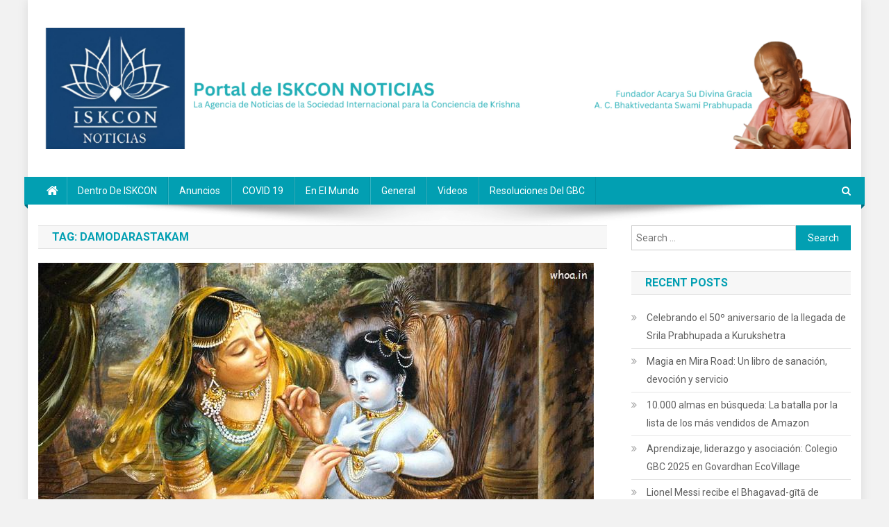

--- FILE ---
content_type: text/html; charset=UTF-8
request_url: https://iskconnoticias.org/tag/damodarastakam/
body_size: 15548
content:
<!doctype html>
<html lang="en-US">
<head>
<meta charset="UTF-8">
<meta name="viewport" content="width=device-width, initial-scale=1">
<link rel="profile" href="http://gmpg.org/xfn/11">

<title>damodarastakam</title>
<meta name='robots' content='max-image-preview:large' />
<link rel='dns-prefetch' href='//fonts.googleapis.com' />
<link rel="alternate" type="application/rss+xml" title=" &raquo; Feed" href="https://iskconnoticias.org/feed/" />
<link rel="alternate" type="application/rss+xml" title=" &raquo; Comments Feed" href="https://iskconnoticias.org/comments/feed/" />
<link rel="alternate" type="application/rss+xml" title=" &raquo; damodarastakam Tag Feed" href="https://iskconnoticias.org/tag/damodarastakam/feed/" />
<script type="text/javascript">
/* <![CDATA[ */
window._wpemojiSettings = {"baseUrl":"https:\/\/s.w.org\/images\/core\/emoji\/15.0.3\/72x72\/","ext":".png","svgUrl":"https:\/\/s.w.org\/images\/core\/emoji\/15.0.3\/svg\/","svgExt":".svg","source":{"concatemoji":"https:\/\/iskconnoticias.org\/wp-includes\/js\/wp-emoji-release.min.js?ver=6.5.7"}};
/*! This file is auto-generated */
!function(i,n){var o,s,e;function c(e){try{var t={supportTests:e,timestamp:(new Date).valueOf()};sessionStorage.setItem(o,JSON.stringify(t))}catch(e){}}function p(e,t,n){e.clearRect(0,0,e.canvas.width,e.canvas.height),e.fillText(t,0,0);var t=new Uint32Array(e.getImageData(0,0,e.canvas.width,e.canvas.height).data),r=(e.clearRect(0,0,e.canvas.width,e.canvas.height),e.fillText(n,0,0),new Uint32Array(e.getImageData(0,0,e.canvas.width,e.canvas.height).data));return t.every(function(e,t){return e===r[t]})}function u(e,t,n){switch(t){case"flag":return n(e,"\ud83c\udff3\ufe0f\u200d\u26a7\ufe0f","\ud83c\udff3\ufe0f\u200b\u26a7\ufe0f")?!1:!n(e,"\ud83c\uddfa\ud83c\uddf3","\ud83c\uddfa\u200b\ud83c\uddf3")&&!n(e,"\ud83c\udff4\udb40\udc67\udb40\udc62\udb40\udc65\udb40\udc6e\udb40\udc67\udb40\udc7f","\ud83c\udff4\u200b\udb40\udc67\u200b\udb40\udc62\u200b\udb40\udc65\u200b\udb40\udc6e\u200b\udb40\udc67\u200b\udb40\udc7f");case"emoji":return!n(e,"\ud83d\udc26\u200d\u2b1b","\ud83d\udc26\u200b\u2b1b")}return!1}function f(e,t,n){var r="undefined"!=typeof WorkerGlobalScope&&self instanceof WorkerGlobalScope?new OffscreenCanvas(300,150):i.createElement("canvas"),a=r.getContext("2d",{willReadFrequently:!0}),o=(a.textBaseline="top",a.font="600 32px Arial",{});return e.forEach(function(e){o[e]=t(a,e,n)}),o}function t(e){var t=i.createElement("script");t.src=e,t.defer=!0,i.head.appendChild(t)}"undefined"!=typeof Promise&&(o="wpEmojiSettingsSupports",s=["flag","emoji"],n.supports={everything:!0,everythingExceptFlag:!0},e=new Promise(function(e){i.addEventListener("DOMContentLoaded",e,{once:!0})}),new Promise(function(t){var n=function(){try{var e=JSON.parse(sessionStorage.getItem(o));if("object"==typeof e&&"number"==typeof e.timestamp&&(new Date).valueOf()<e.timestamp+604800&&"object"==typeof e.supportTests)return e.supportTests}catch(e){}return null}();if(!n){if("undefined"!=typeof Worker&&"undefined"!=typeof OffscreenCanvas&&"undefined"!=typeof URL&&URL.createObjectURL&&"undefined"!=typeof Blob)try{var e="postMessage("+f.toString()+"("+[JSON.stringify(s),u.toString(),p.toString()].join(",")+"));",r=new Blob([e],{type:"text/javascript"}),a=new Worker(URL.createObjectURL(r),{name:"wpTestEmojiSupports"});return void(a.onmessage=function(e){c(n=e.data),a.terminate(),t(n)})}catch(e){}c(n=f(s,u,p))}t(n)}).then(function(e){for(var t in e)n.supports[t]=e[t],n.supports.everything=n.supports.everything&&n.supports[t],"flag"!==t&&(n.supports.everythingExceptFlag=n.supports.everythingExceptFlag&&n.supports[t]);n.supports.everythingExceptFlag=n.supports.everythingExceptFlag&&!n.supports.flag,n.DOMReady=!1,n.readyCallback=function(){n.DOMReady=!0}}).then(function(){return e}).then(function(){var e;n.supports.everything||(n.readyCallback(),(e=n.source||{}).concatemoji?t(e.concatemoji):e.wpemoji&&e.twemoji&&(t(e.twemoji),t(e.wpemoji)))}))}((window,document),window._wpemojiSettings);
/* ]]> */
</script>
<link rel='stylesheet' id='sbi_styles-css' href='https://iskconnoticias.org/wp-content/plugins/instagram-feed/css/sbi-styles.min.css?ver=6.4.3' type='text/css' media='all' />
<style id='wp-emoji-styles-inline-css' type='text/css'>

	img.wp-smiley, img.emoji {
		display: inline !important;
		border: none !important;
		box-shadow: none !important;
		height: 1em !important;
		width: 1em !important;
		margin: 0 0.07em !important;
		vertical-align: -0.1em !important;
		background: none !important;
		padding: 0 !important;
	}
</style>
<link rel='stylesheet' id='wp-block-library-css' href='https://iskconnoticias.org/wp-includes/css/dist/block-library/style.min.css?ver=6.5.7' type='text/css' media='all' />
<style id='classic-theme-styles-inline-css' type='text/css'>
/*! This file is auto-generated */
.wp-block-button__link{color:#fff;background-color:#32373c;border-radius:9999px;box-shadow:none;text-decoration:none;padding:calc(.667em + 2px) calc(1.333em + 2px);font-size:1.125em}.wp-block-file__button{background:#32373c;color:#fff;text-decoration:none}
</style>
<style id='global-styles-inline-css' type='text/css'>
body{--wp--preset--color--black: #000000;--wp--preset--color--cyan-bluish-gray: #abb8c3;--wp--preset--color--white: #ffffff;--wp--preset--color--pale-pink: #f78da7;--wp--preset--color--vivid-red: #cf2e2e;--wp--preset--color--luminous-vivid-orange: #ff6900;--wp--preset--color--luminous-vivid-amber: #fcb900;--wp--preset--color--light-green-cyan: #7bdcb5;--wp--preset--color--vivid-green-cyan: #00d084;--wp--preset--color--pale-cyan-blue: #8ed1fc;--wp--preset--color--vivid-cyan-blue: #0693e3;--wp--preset--color--vivid-purple: #9b51e0;--wp--preset--gradient--vivid-cyan-blue-to-vivid-purple: linear-gradient(135deg,rgba(6,147,227,1) 0%,rgb(155,81,224) 100%);--wp--preset--gradient--light-green-cyan-to-vivid-green-cyan: linear-gradient(135deg,rgb(122,220,180) 0%,rgb(0,208,130) 100%);--wp--preset--gradient--luminous-vivid-amber-to-luminous-vivid-orange: linear-gradient(135deg,rgba(252,185,0,1) 0%,rgba(255,105,0,1) 100%);--wp--preset--gradient--luminous-vivid-orange-to-vivid-red: linear-gradient(135deg,rgba(255,105,0,1) 0%,rgb(207,46,46) 100%);--wp--preset--gradient--very-light-gray-to-cyan-bluish-gray: linear-gradient(135deg,rgb(238,238,238) 0%,rgb(169,184,195) 100%);--wp--preset--gradient--cool-to-warm-spectrum: linear-gradient(135deg,rgb(74,234,220) 0%,rgb(151,120,209) 20%,rgb(207,42,186) 40%,rgb(238,44,130) 60%,rgb(251,105,98) 80%,rgb(254,248,76) 100%);--wp--preset--gradient--blush-light-purple: linear-gradient(135deg,rgb(255,206,236) 0%,rgb(152,150,240) 100%);--wp--preset--gradient--blush-bordeaux: linear-gradient(135deg,rgb(254,205,165) 0%,rgb(254,45,45) 50%,rgb(107,0,62) 100%);--wp--preset--gradient--luminous-dusk: linear-gradient(135deg,rgb(255,203,112) 0%,rgb(199,81,192) 50%,rgb(65,88,208) 100%);--wp--preset--gradient--pale-ocean: linear-gradient(135deg,rgb(255,245,203) 0%,rgb(182,227,212) 50%,rgb(51,167,181) 100%);--wp--preset--gradient--electric-grass: linear-gradient(135deg,rgb(202,248,128) 0%,rgb(113,206,126) 100%);--wp--preset--gradient--midnight: linear-gradient(135deg,rgb(2,3,129) 0%,rgb(40,116,252) 100%);--wp--preset--font-size--small: 13px;--wp--preset--font-size--medium: 20px;--wp--preset--font-size--large: 36px;--wp--preset--font-size--x-large: 42px;--wp--preset--spacing--20: 0.44rem;--wp--preset--spacing--30: 0.67rem;--wp--preset--spacing--40: 1rem;--wp--preset--spacing--50: 1.5rem;--wp--preset--spacing--60: 2.25rem;--wp--preset--spacing--70: 3.38rem;--wp--preset--spacing--80: 5.06rem;--wp--preset--shadow--natural: 6px 6px 9px rgba(0, 0, 0, 0.2);--wp--preset--shadow--deep: 12px 12px 50px rgba(0, 0, 0, 0.4);--wp--preset--shadow--sharp: 6px 6px 0px rgba(0, 0, 0, 0.2);--wp--preset--shadow--outlined: 6px 6px 0px -3px rgba(255, 255, 255, 1), 6px 6px rgba(0, 0, 0, 1);--wp--preset--shadow--crisp: 6px 6px 0px rgba(0, 0, 0, 1);}:where(.is-layout-flex){gap: 0.5em;}:where(.is-layout-grid){gap: 0.5em;}body .is-layout-flex{display: flex;}body .is-layout-flex{flex-wrap: wrap;align-items: center;}body .is-layout-flex > *{margin: 0;}body .is-layout-grid{display: grid;}body .is-layout-grid > *{margin: 0;}:where(.wp-block-columns.is-layout-flex){gap: 2em;}:where(.wp-block-columns.is-layout-grid){gap: 2em;}:where(.wp-block-post-template.is-layout-flex){gap: 1.25em;}:where(.wp-block-post-template.is-layout-grid){gap: 1.25em;}.has-black-color{color: var(--wp--preset--color--black) !important;}.has-cyan-bluish-gray-color{color: var(--wp--preset--color--cyan-bluish-gray) !important;}.has-white-color{color: var(--wp--preset--color--white) !important;}.has-pale-pink-color{color: var(--wp--preset--color--pale-pink) !important;}.has-vivid-red-color{color: var(--wp--preset--color--vivid-red) !important;}.has-luminous-vivid-orange-color{color: var(--wp--preset--color--luminous-vivid-orange) !important;}.has-luminous-vivid-amber-color{color: var(--wp--preset--color--luminous-vivid-amber) !important;}.has-light-green-cyan-color{color: var(--wp--preset--color--light-green-cyan) !important;}.has-vivid-green-cyan-color{color: var(--wp--preset--color--vivid-green-cyan) !important;}.has-pale-cyan-blue-color{color: var(--wp--preset--color--pale-cyan-blue) !important;}.has-vivid-cyan-blue-color{color: var(--wp--preset--color--vivid-cyan-blue) !important;}.has-vivid-purple-color{color: var(--wp--preset--color--vivid-purple) !important;}.has-black-background-color{background-color: var(--wp--preset--color--black) !important;}.has-cyan-bluish-gray-background-color{background-color: var(--wp--preset--color--cyan-bluish-gray) !important;}.has-white-background-color{background-color: var(--wp--preset--color--white) !important;}.has-pale-pink-background-color{background-color: var(--wp--preset--color--pale-pink) !important;}.has-vivid-red-background-color{background-color: var(--wp--preset--color--vivid-red) !important;}.has-luminous-vivid-orange-background-color{background-color: var(--wp--preset--color--luminous-vivid-orange) !important;}.has-luminous-vivid-amber-background-color{background-color: var(--wp--preset--color--luminous-vivid-amber) !important;}.has-light-green-cyan-background-color{background-color: var(--wp--preset--color--light-green-cyan) !important;}.has-vivid-green-cyan-background-color{background-color: var(--wp--preset--color--vivid-green-cyan) !important;}.has-pale-cyan-blue-background-color{background-color: var(--wp--preset--color--pale-cyan-blue) !important;}.has-vivid-cyan-blue-background-color{background-color: var(--wp--preset--color--vivid-cyan-blue) !important;}.has-vivid-purple-background-color{background-color: var(--wp--preset--color--vivid-purple) !important;}.has-black-border-color{border-color: var(--wp--preset--color--black) !important;}.has-cyan-bluish-gray-border-color{border-color: var(--wp--preset--color--cyan-bluish-gray) !important;}.has-white-border-color{border-color: var(--wp--preset--color--white) !important;}.has-pale-pink-border-color{border-color: var(--wp--preset--color--pale-pink) !important;}.has-vivid-red-border-color{border-color: var(--wp--preset--color--vivid-red) !important;}.has-luminous-vivid-orange-border-color{border-color: var(--wp--preset--color--luminous-vivid-orange) !important;}.has-luminous-vivid-amber-border-color{border-color: var(--wp--preset--color--luminous-vivid-amber) !important;}.has-light-green-cyan-border-color{border-color: var(--wp--preset--color--light-green-cyan) !important;}.has-vivid-green-cyan-border-color{border-color: var(--wp--preset--color--vivid-green-cyan) !important;}.has-pale-cyan-blue-border-color{border-color: var(--wp--preset--color--pale-cyan-blue) !important;}.has-vivid-cyan-blue-border-color{border-color: var(--wp--preset--color--vivid-cyan-blue) !important;}.has-vivid-purple-border-color{border-color: var(--wp--preset--color--vivid-purple) !important;}.has-vivid-cyan-blue-to-vivid-purple-gradient-background{background: var(--wp--preset--gradient--vivid-cyan-blue-to-vivid-purple) !important;}.has-light-green-cyan-to-vivid-green-cyan-gradient-background{background: var(--wp--preset--gradient--light-green-cyan-to-vivid-green-cyan) !important;}.has-luminous-vivid-amber-to-luminous-vivid-orange-gradient-background{background: var(--wp--preset--gradient--luminous-vivid-amber-to-luminous-vivid-orange) !important;}.has-luminous-vivid-orange-to-vivid-red-gradient-background{background: var(--wp--preset--gradient--luminous-vivid-orange-to-vivid-red) !important;}.has-very-light-gray-to-cyan-bluish-gray-gradient-background{background: var(--wp--preset--gradient--very-light-gray-to-cyan-bluish-gray) !important;}.has-cool-to-warm-spectrum-gradient-background{background: var(--wp--preset--gradient--cool-to-warm-spectrum) !important;}.has-blush-light-purple-gradient-background{background: var(--wp--preset--gradient--blush-light-purple) !important;}.has-blush-bordeaux-gradient-background{background: var(--wp--preset--gradient--blush-bordeaux) !important;}.has-luminous-dusk-gradient-background{background: var(--wp--preset--gradient--luminous-dusk) !important;}.has-pale-ocean-gradient-background{background: var(--wp--preset--gradient--pale-ocean) !important;}.has-electric-grass-gradient-background{background: var(--wp--preset--gradient--electric-grass) !important;}.has-midnight-gradient-background{background: var(--wp--preset--gradient--midnight) !important;}.has-small-font-size{font-size: var(--wp--preset--font-size--small) !important;}.has-medium-font-size{font-size: var(--wp--preset--font-size--medium) !important;}.has-large-font-size{font-size: var(--wp--preset--font-size--large) !important;}.has-x-large-font-size{font-size: var(--wp--preset--font-size--x-large) !important;}
.wp-block-navigation a:where(:not(.wp-element-button)){color: inherit;}
:where(.wp-block-post-template.is-layout-flex){gap: 1.25em;}:where(.wp-block-post-template.is-layout-grid){gap: 1.25em;}
:where(.wp-block-columns.is-layout-flex){gap: 2em;}:where(.wp-block-columns.is-layout-grid){gap: 2em;}
.wp-block-pullquote{font-size: 1.5em;line-height: 1.6;}
</style>
<link rel='stylesheet' id='SFSImainCss-css' href='https://iskconnoticias.org/wp-content/plugins/ultimate-social-media-icons/css/sfsi-style.css?ver=2.9.1' type='text/css' media='all' />
<link rel='stylesheet' id='news-portal-fonts-css' href='https://fonts.googleapis.com/css?family=Roboto+Condensed%3A300italic%2C400italic%2C700italic%2C400%2C300%2C700%7CRoboto%3A300%2C400%2C400i%2C500%2C700%7CTitillium+Web%3A400%2C600%2C700%2C300&#038;subset=latin%2Clatin-ext' type='text/css' media='all' />
<link rel='stylesheet' id='font-awesome-css' href='https://iskconnoticias.org/wp-content/themes/news-portal/assets/library/font-awesome/css/font-awesome.min.css?ver=4.7.0' type='text/css' media='all' />
<link rel='stylesheet' id='lightslider-style-css' href='https://iskconnoticias.org/wp-content/themes/news-portal/assets/library/lightslider/css/lightslider.min.css?ver=1.1.6' type='text/css' media='all' />
<link rel='stylesheet' id='news-portal-style-css' href='https://iskconnoticias.org/wp-content/themes/news-portal/style.css?ver=1.3.7' type='text/css' media='all' />
<link rel='stylesheet' id='news-portal-responsive-style-css' href='https://iskconnoticias.org/wp-content/themes/news-portal/assets/css/np-responsive.css?ver=1.3.7' type='text/css' media='all' />
<script type="text/javascript" src="https://iskconnoticias.org/wp-includes/js/jquery/jquery.min.js?ver=3.7.1" id="jquery-core-js"></script>
<script type="text/javascript" src="https://iskconnoticias.org/wp-includes/js/jquery/jquery-migrate.min.js?ver=3.4.1" id="jquery-migrate-js"></script>
<link rel="https://api.w.org/" href="https://iskconnoticias.org/wp-json/" /><link rel="alternate" type="application/json" href="https://iskconnoticias.org/wp-json/wp/v2/tags/327" /><link rel="EditURI" type="application/rsd+xml" title="RSD" href="https://iskconnoticias.org/xmlrpc.php?rsd" />
<meta name="follow.[base64]" content="hjXxQFwmRaNCrk8CnSgW"/><meta property="og:image:secure_url" content="https://iskconnoticias.org/wp-content/uploads/2014/10/Slide17.jpg" data-id="sfsi"><meta property="twitter:card" content="summary_large_image" data-id="sfsi"><meta property="twitter:image" content="https://iskconnoticias.org/wp-content/uploads/2014/10/Slide17.jpg" data-id="sfsi"><meta property="og:image:type" content="" data-id="sfsi" /><meta property="og:image:width" content="800" data-id="sfsi" /><meta property="og:image:height" content="600" data-id="sfsi" /><meta property="og:url" content="https://iskconnoticias.org/2014/10/video-y-musica-oraciones-sri-damodarastakam/" data-id="sfsi" /><meta property="og:description" content="

https://www.youtube.com/watch?v=z68Ccgk0i64



El Damodarastaka






(1)
namāmīśvaraṁ sac-cid-ānanda-rūpaṁ
lasat-kuṇḑalaṁ gokule bhrājamānam
yaśodā-bhiyolūkhalād dhāvamānaṁ
parāmṛṣṭam atyantato drutya gopyā
(2)
rudantaṁ muhur netra-yugmaṁ mṛjantaṁ
karāmbhoja-yugmena sātaṅka-netram
muhuḥ śvāsa-kampa-trirekhāṅka-kaṇṭha-
sthita-graivaṁ dāmodaraṁ bhakti-baddham
(3)
itīdṛk sva-līlābhir ānanda-kuṇḑe
sva-ghoṣaṁ nimajjantam ākhyāpayantam
tadīyeṣita-jñeṣu bhaktair jitatvaṁ
punaḥ prematas taṁ śatāvṛtti vande
(4)
varaṁ deva mokṣaṁ na mokṣāvadhiṁ vā
na cānyaṁ vṛṇe 'haṁ vareśād apīha
idaṁ te vapur nātha gopāla-bālaṁ
sadā me manasy āvirāstāṁ kim anyaiḥ


(5)
idaṁ te mukhāmbhojam atyanta-nīlair
vṛtaṁ kuntalaiḥ snigdha-raktaiś ca gopyā
muhuś cumbitaṁ bimba-raktādharaṁ me
manasy āvirāstām alaṁ lakṣa-lābhaiḥ
(6)
namo deva dāmodarānanta viṣṇo
prasīda prabho duḥkha-jālābdhi-magnam
kṛpā-dṛṣṭi-vṛṣṭyāti-dīnaṁ batānu-
gṛhāṇeśa mām ajñam edhy akṣi-dṛśyaḥ
(7)
kuverātmajau baddha-mūrtyaiva yadvat
tvayā mocitau bhakti-bhājau kṛtau ca
tathā prema-bhaktiṁ svakāṁ me prayaccha
na mokṣe graho me 'sti dāmodareha
(8)
namas te 'stu dāmne sphurad-dīpti-dhāmne
tvadīyodarāyātha viśvasya dhāmne
namo rādhikāyai tvadīya-priyāyai
namo 'nanta-līlāya devāya tubhyam





Traducción
(1)
Le ofrezco mis humildes reverencias al Señor Supremo, Śrī Dāmodara, que tiene una forma eterna, llena de conocimiento y bienaventuranza, y que brilla hermosamente en Gokula. Con Sus aretes balanceándose de un lado a otro, Él está corriendo muy rápidamente por temor a madre Yasodā, por quien finalmente fue capturado.&nbsp;

(2)
Al ver la vara que tiene Su madre para castigarlo, Él está llorando y frotándose los ojos con Sus manos de loto. Sus ojos están temerosos, y el collar de perlas que lleva en Su cuello -el cual está marcado con tres líneas como una caracola-- se sacude debido a Su respiración jadeante al llorar. A este Señor Supremo, Śrī Dāmodara, cuyo vientre está atado, pero no con cuerdas, sino con el amor puro de Su devoto, le ofrezco mis humildes reverencias.

(3)
Con estos pasatiempos infantiles, Él está sumergiendo a los habitantes de Gokula en lagos de éxtasis. A los devotos que están absortos en el conocimiento de Su majestad y opulencia (como Nārāyana en Vaikuntha), Él aquí les revela que es únicamente conquistado por los devotos cuyo amor puro está colmado de intimidad y está libre de toda concepción de temor. Con gran amor, le ofrezco mis reverencias cientos y cientos de veces.&nbsp;

(4)
Oh Señor, si bien Tú puedes otorgar todo tipo de bendiciones, yo no oro por la liberación, ni por vivir eternamente en Vaikuntha, ni por ninguna otra gracia. Oh Señor, simplemente deseo que esta forma Tuya como Bāla Gopāla esté siempre presente en mi corazón; ¿cuál es la utilidad para mí de alguna otra bendición aparte de ésta?&nbsp;

(5)
Oh Señor, Tu rostro de loto, rodeado por mechones de suave cabello negro, es besado una y otra vez por madre Yasodā, y Tus labios son rojos como la fruta bimba. Que esta hermosa visión esté siempre presente en mi corazón. Miles y miles de otras bendiciones son inútiles para mí.&nbsp;

(6)
Oh Divinidad Suprema, Te ofrezco mis reverencias, ¡Dāmodara! ¡Ananta! ¡Viṣṇu! Señor, ten misericordia de mí. Derrama Tu compasiva mirada sobre mí, libera a este pobre tonto ignorante que está inmerso en un océano de aflicciones mundanas, y hazte visible ante mis ojos.&nbsp;

(7)
Oh Señor Dāmodara, tal como los dos hijos de Kuvera (Manigrīva y Nalakūvara), fueron liberados de la maldición de Nārada y convertidos en grandes devotos por Ti, en Tu forma de niño atado con una cuerda a un mortero de madera, de la misma manera, por favor dame Tu prema-bhakti. Unicamente ansío esto y no deseo ningún otro tipo de liberación.&nbsp;

(8)
Oh Señor Dāmodara, primeramente ofrezco mis reverencias a la brillante cuerda efulgente que ata Tu vientre, después ofrezco mis reverencias a Tu vientre, el cual es la morada de todo el universo. Humildemente me inclino ante Tu muy querida Śrīmatī Rādhārānī y Te ofrezco todas mis reverencias a Ti, el Señor Supremo, quien exhibe sus pasatiempos ilimitados." data-id="sfsi" /><meta property="og:title" content="VIDEO Y MUSICA; Oraciones Sri Damodarastakam" data-id="sfsi" /><style type="text/css" id="custom-background-css">
body.custom-background { background-color: #f2f2f2; }
</style>
	<link rel="icon" href="https://iskconnoticias.org/wp-content/uploads/2013/12/logo-150x150.jpg" sizes="32x32" />
<link rel="icon" href="https://iskconnoticias.org/wp-content/uploads/2013/12/logo.jpg" sizes="192x192" />
<link rel="apple-touch-icon" href="https://iskconnoticias.org/wp-content/uploads/2013/12/logo.jpg" />
<meta name="msapplication-TileImage" content="https://iskconnoticias.org/wp-content/uploads/2013/12/logo.jpg" />
<!--News Portal CSS -->
<style type="text/css">
.category-button.np-cat-4 a{background:#00a9e0}.category-button.np-cat-4 a:hover{background:#0077ae}.np-block-title .np-cat-4{color:#00a9e0}.category-button.np-cat-82 a{background:#00a9e0}.category-button.np-cat-82 a:hover{background:#0077ae}.np-block-title .np-cat-82{color:#00a9e0}.category-button.np-cat-734 a{background:#00a9e0}.category-button.np-cat-734 a:hover{background:#0077ae}.np-block-title .np-cat-734{color:#00a9e0}.category-button.np-cat-735 a{background:#1aa7b0}.category-button.np-cat-735 a:hover{background:#00757e}.np-block-title .np-cat-735{color:#1aa7b0}.category-button.np-cat-325 a{background:#00a9e0}.category-button.np-cat-325 a:hover{background:#0077ae}.np-block-title .np-cat-325{color:#00a9e0}.category-button.np-cat-6 a{background:#00a9e0}.category-button.np-cat-6 a:hover{background:#0077ae}.np-block-title .np-cat-6{color:#00a9e0}.category-button.np-cat-14 a{background:#00a9e0}.category-button.np-cat-14 a:hover{background:#0077ae}.np-block-title .np-cat-14{color:#00a9e0}.category-button.np-cat-178 a{background:#00a9e0}.category-button.np-cat-178 a:hover{background:#0077ae}.np-block-title .np-cat-178{color:#00a9e0}.category-button.np-cat-736 a{background:#e02495}.category-button.np-cat-736 a:hover{background:#ae0063}.np-block-title .np-cat-736{color:#e02495}.category-button.np-cat-737 a{background:#dc3433}.category-button.np-cat-737 a:hover{background:#aa0201}.np-block-title .np-cat-737{color:#dc3433}.category-button.np-cat-36 a{background:#00a9e0}.category-button.np-cat-36 a:hover{background:#0077ae}.np-block-title .np-cat-36{color:#00a9e0}.category-button.np-cat-738 a{background:#7db339}.category-button.np-cat-738 a:hover{background:#4b8107}.np-block-title .np-cat-738{color:#7db339}.category-button.np-cat-1 a{background:#00a9e0}.category-button.np-cat-1 a:hover{background:#0077ae}.np-block-title .np-cat-1{color:#00a9e0}.category-button.np-cat-547 a{background:#00a9e0}.category-button.np-cat-547 a:hover{background:#0077ae}.np-block-title .np-cat-547{color:#00a9e0}.category-button.np-cat-739 a{background:#f3842a}.category-button.np-cat-739 a:hover{background:#c15200}.np-block-title .np-cat-739{color:#f3842a}.category-button.np-cat-740 a{background:#dd9934}.category-button.np-cat-740 a:hover{background:#ab6702}.np-block-title .np-cat-740{color:#dd9934}.category-button.np-cat-3 a{background:#00a9e0}.category-button.np-cat-3 a:hover{background:#0077ae}.np-block-title .np-cat-3{color:#00a9e0}.category-button.np-cat-49 a{background:#00a9e0}.category-button.np-cat-49 a:hover{background:#0077ae}.np-block-title .np-cat-49{color:#00a9e0}.category-button.np-cat-741 a{background:#00a9e0}.category-button.np-cat-741 a:hover{background:#0077ae}.np-block-title .np-cat-741{color:#00a9e0}.category-button.np-cat-742 a{background:#dc3433}.category-button.np-cat-742 a:hover{background:#aa0201}.np-block-title .np-cat-742{color:#dc3433}.category-button.np-cat-743 a{background:#9a22e4}.category-button.np-cat-743 a:hover{background:#6800b2}.np-block-title .np-cat-743{color:#9a22e4}.category-button.np-cat-758 a{background:#00a9e0}.category-button.np-cat-758 a:hover{background:#0077ae}.np-block-title .np-cat-758{color:#00a9e0}.category-button.np-cat-2 a{background:#00a9e0}.category-button.np-cat-2 a:hover{background:#0077ae}.np-block-title .np-cat-2{color:#00a9e0}.category-button.np-cat-745 a{background:#00b5a8}.category-button.np-cat-745 a:hover{background:#008376}.np-block-title .np-cat-745{color:#00b5a8}.navigation .nav-links a,.bttn,button,input[type='button'],input[type='reset'],input[type='submit'],.navigation .nav-links a:hover,.bttn:hover,button,input[type='button']:hover,input[type='reset']:hover,input[type='submit']:hover,.widget_search .search-submit,.edit-link .post-edit-link,.reply .comment-reply-link,.np-top-header-wrap,.np-header-menu-wrapper,#site-navigation ul.sub-menu,#site-navigation ul.children,.np-header-menu-wrapper::before,.np-header-menu-wrapper::after,.np-header-search-wrapper .search-form-main .search-submit,.news_portal_slider .lSAction > a:hover,.news_portal_default_tabbed ul.widget-tabs li,.np-full-width-title-nav-wrap .carousel-nav-action .carousel-controls:hover,.news_portal_social_media .social-link a,.np-archive-more .np-button:hover,.error404 .page-title,#np-scrollup,.news_portal_featured_slider .slider-posts .lSAction > a:hover,div.wpforms-container-full .wpforms-form input[type='submit'],div.wpforms-container-full .wpforms-form button[type='submit'],div.wpforms-container-full .wpforms-form .wpforms-page-button,div.wpforms-container-full .wpforms-form input[type='submit']:hover,div.wpforms-container-full .wpforms-form button[type='submit']:hover,div.wpforms-container-full .wpforms-form .wpforms-page-button:hover,.widget.widget_tag_cloud a:hover{background:#029fb2}
.home .np-home-icon a,.np-home-icon a:hover,#site-navigation ul li:hover > a,#site-navigation ul li.current-menu-item > a,#site-navigation ul li.current_page_item > a,#site-navigation ul li.current-menu-ancestor > a,#site-navigation ul li.focus > a,.news_portal_default_tabbed ul.widget-tabs li.ui-tabs-active,.news_portal_default_tabbed ul.widget-tabs li:hover,.menu-toggle:hover,.menu-toggle:focus{background:#006d80}
.np-header-menu-block-wrap::before,.np-header-menu-block-wrap::after{border-right-color:#006d80}
a,a:hover,a:focus,a:active,.widget a:hover,.widget a:hover::before,.widget li:hover::before,.entry-footer a:hover,.comment-author .fn .url:hover,#cancel-comment-reply-link,#cancel-comment-reply-link:before,.logged-in-as a,.np-slide-content-wrap .post-title a:hover,#top-footer .widget a:hover,#top-footer .widget a:hover:before,#top-footer .widget li:hover:before,.news_portal_featured_posts .np-single-post .np-post-content .np-post-title a:hover,.news_portal_fullwidth_posts .np-single-post .np-post-title a:hover,.news_portal_block_posts .layout3 .np-primary-block-wrap .np-single-post .np-post-title a:hover,.news_portal_featured_posts .layout2 .np-single-post-wrap .np-post-content .np-post-title a:hover,.np-block-title,.widget-title,.page-header .page-title,.np-related-title,.np-post-meta span:hover,.np-post-meta span a:hover,.news_portal_featured_posts .layout2 .np-single-post-wrap .np-post-content .np-post-meta span:hover,.news_portal_featured_posts .layout2 .np-single-post-wrap .np-post-content .np-post-meta span a:hover,.np-post-title.small-size a:hover,#footer-navigation ul li a:hover,.entry-title a:hover,.entry-meta span a:hover,.entry-meta span:hover,.np-post-meta span:hover,.np-post-meta span a:hover,.news_portal_featured_posts .np-single-post-wrap .np-post-content .np-post-meta span:hover,.news_portal_featured_posts .np-single-post-wrap .np-post-content .np-post-meta span a:hover,.news_portal_featured_slider .featured-posts .np-single-post .np-post-content .np-post-title a:hover{color:#029fb2}
.navigation .nav-links a,.bttn,button,input[type='button'],input[type='reset'],input[type='submit'],.widget_search .search-submit,.np-archive-more .np-button:hover,.widget.widget_tag_cloud a:hover{border-color:#029fb2}
.comment-list .comment-body,.np-header-search-wrapper .search-form-main{border-top-color:#029fb2}
.np-header-search-wrapper .search-form-main:before{border-bottom-color:#029fb2}
@media (max-width:768px){#site-navigation,.main-small-navigation li.current-menu-item > .sub-toggle i{background:#029fb2 !important}}
.site-title a,.site-description{color:#029FB2}
</style><style id="wpforms-css-vars-root">
				:root {
					--wpforms-field-border-radius: 3px;
--wpforms-field-border-style: solid;
--wpforms-field-border-size: 1px;
--wpforms-field-background-color: #ffffff;
--wpforms-field-border-color: rgba( 0, 0, 0, 0.25 );
--wpforms-field-border-color-spare: rgba( 0, 0, 0, 0.25 );
--wpforms-field-text-color: rgba( 0, 0, 0, 0.7 );
--wpforms-field-menu-color: #ffffff;
--wpforms-label-color: rgba( 0, 0, 0, 0.85 );
--wpforms-label-sublabel-color: rgba( 0, 0, 0, 0.55 );
--wpforms-label-error-color: #d63637;
--wpforms-button-border-radius: 3px;
--wpforms-button-border-style: none;
--wpforms-button-border-size: 1px;
--wpforms-button-background-color: #066aab;
--wpforms-button-border-color: #066aab;
--wpforms-button-text-color: #ffffff;
--wpforms-page-break-color: #066aab;
--wpforms-background-image: none;
--wpforms-background-position: center center;
--wpforms-background-repeat: no-repeat;
--wpforms-background-size: cover;
--wpforms-background-width: 100px;
--wpforms-background-height: 100px;
--wpforms-background-color: rgba( 0, 0, 0, 0 );
--wpforms-background-url: none;
--wpforms-container-padding: 0px;
--wpforms-container-border-style: none;
--wpforms-container-border-width: 1px;
--wpforms-container-border-color: #000000;
--wpforms-container-border-radius: 3px;
--wpforms-field-size-input-height: 43px;
--wpforms-field-size-input-spacing: 15px;
--wpforms-field-size-font-size: 16px;
--wpforms-field-size-line-height: 19px;
--wpforms-field-size-padding-h: 14px;
--wpforms-field-size-checkbox-size: 16px;
--wpforms-field-size-sublabel-spacing: 5px;
--wpforms-field-size-icon-size: 1;
--wpforms-label-size-font-size: 16px;
--wpforms-label-size-line-height: 19px;
--wpforms-label-size-sublabel-font-size: 14px;
--wpforms-label-size-sublabel-line-height: 17px;
--wpforms-button-size-font-size: 17px;
--wpforms-button-size-height: 41px;
--wpforms-button-size-padding-h: 15px;
--wpforms-button-size-margin-top: 10px;
--wpforms-container-shadow-size-box-shadow: none;

				}
			</style></head>

<body class="archive tag tag-damodarastakam tag-327 custom-background wp-custom-logo sfsi_actvite_theme_cute group-blog hfeed right-sidebar boxed_layout archive-classic">


<div id="page" class="site">

	<a class="skip-link screen-reader-text" href="#content">Skip to content</a>

	<header id="masthead" class="site-header" role="banner"><div class="np-logo-section-wrapper"><div class="mt-container">		<div class="site-branding">

			<a href="https://iskconnoticias.org/" class="custom-logo-link" rel="home"><img width="2075" height="311" src="https://iskconnoticias.org/wp-content/uploads/2025/03/cropped-1.png" class="custom-logo" alt="" decoding="async" fetchpriority="high" srcset="https://iskconnoticias.org/wp-content/uploads/2025/03/cropped-1.png 2075w, https://iskconnoticias.org/wp-content/uploads/2025/03/cropped-1-300x45.png 300w, https://iskconnoticias.org/wp-content/uploads/2025/03/cropped-1-1024x153.png 1024w, https://iskconnoticias.org/wp-content/uploads/2025/03/cropped-1-768x115.png 768w, https://iskconnoticias.org/wp-content/uploads/2025/03/cropped-1-1536x230.png 1536w, https://iskconnoticias.org/wp-content/uploads/2025/03/cropped-1-2048x307.png 2048w" sizes="(max-width: 2075px) 100vw, 2075px" /></a>
							<p class="site-title"><a href="https://iskconnoticias.org/" rel="home"></a></p>
						
		</div><!-- .site-branding -->
		<div class="np-header-ads-area">
					</div><!-- .np-header-ads-area -->
</div><!-- .mt-container --></div><!-- .np-logo-section-wrapper -->		<div id="np-menu-wrap" class="np-header-menu-wrapper">
			<div class="np-header-menu-block-wrap">
				<div class="mt-container">
												<div class="np-home-icon">
								<a href="https://iskconnoticias.org/" rel="home"> <i class="fa fa-home"> </i> </a>
							</div><!-- .np-home-icon -->
										<div class="mt-header-menu-wrap">
						<a href="javascript:void(0)" class="menu-toggle hide"><i class="fa fa-navicon"> </i> </a>
						<nav id="site-navigation" class="main-navigation" role="navigation">
							<div class="menu-categories-container"><ul id="primary-menu" class="menu"><li id="menu-item-8420" class="menu-item menu-item-type-taxonomy menu-item-object-category menu-item-8420"><a href="https://iskconnoticias.org/category/dentro-de-iskcon/">Dentro de ISKCON</a></li>
<li id="menu-item-8421" class="menu-item menu-item-type-taxonomy menu-item-object-category menu-item-8421"><a href="https://iskconnoticias.org/category/anuncios/">Anuncios</a></li>
<li id="menu-item-8425" class="menu-item menu-item-type-taxonomy menu-item-object-category menu-item-8425"><a href="https://iskconnoticias.org/category/covid-19/">COVID 19</a></li>
<li id="menu-item-8422" class="menu-item menu-item-type-taxonomy menu-item-object-category menu-item-8422"><a href="https://iskconnoticias.org/category/noticias-del-mundo/">En el Mundo</a></li>
<li id="menu-item-8423" class="menu-item menu-item-type-taxonomy menu-item-object-category menu-item-8423"><a href="https://iskconnoticias.org/category/general/">General</a></li>
<li id="menu-item-8424" class="menu-item menu-item-type-taxonomy menu-item-object-category menu-item-8424"><a href="https://iskconnoticias.org/category/videos/">Videos</a></li>
<li id="menu-item-8426" class="menu-item menu-item-type-taxonomy menu-item-object-category menu-item-8426"><a href="https://iskconnoticias.org/category/resoluciones-del-gbc/">Resoluciones del GBC</a></li>
</ul></div>						</nav><!-- #site-navigation -->
					</div><!-- .mt-header-menu-wrap -->
											<div class="np-header-search-wrapper">                    
			                <span class="search-main"><a href="javascript:void(0)"><i class="fa fa-search"></i></a></span>
			                <div class="search-form-main np-clearfix">
				                <form role="search" method="get" class="search-form" action="https://iskconnoticias.org/">
				<label>
					<span class="screen-reader-text">Search for:</span>
					<input type="search" class="search-field" placeholder="Search &hellip;" value="" name="s" />
				</label>
				<input type="submit" class="search-submit" value="Search" />
			</form>				            </div>
						</div><!-- .np-header-search-wrapper -->
									</div>
			</div>
		</div><!-- .np-header-menu-wrapper -->
</header><!-- .site-header -->
	<div id="content" class="site-content">
		<div class="mt-container">
<div class="mt-archive-content-wrapper">

	<div id="primary" class="content-area">
		<main id="main" class="site-main" role="main">

		
			<header class="page-header">
				<h1 class="page-title">Tag: <span>damodarastakam</span></h1>			</header><!-- .page-header -->

			
<article id="post-4192" class="post-4192 post type-post status-publish format-standard has-post-thumbnail hentry category-videos tag-damodar tag-damodarastakam">	

	<div class="np-article-thumb">
		<a href="https://iskconnoticias.org/2014/10/video-y-musica-oraciones-sri-damodarastakam/">
			<img width="800" height="600" src="https://iskconnoticias.org/wp-content/uploads/2014/10/Slide17.jpg" class="attachment-full size-full wp-post-image" alt="" decoding="async" srcset="https://iskconnoticias.org/wp-content/uploads/2014/10/Slide17.jpg 800w, https://iskconnoticias.org/wp-content/uploads/2014/10/Slide17-300x225.jpg 300w, https://iskconnoticias.org/wp-content/uploads/2014/10/Slide17-768x576.jpg 768w, https://iskconnoticias.org/wp-content/uploads/2014/10/Slide17-136x102.jpg 136w" sizes="(max-width: 800px) 100vw, 800px" />		</a>
	</div><!-- .np-article-thumb -->

	<div class="np-archive-post-content-wrapper">

		<header class="entry-header">
			<h2 class="entry-title"><a href="https://iskconnoticias.org/2014/10/video-y-musica-oraciones-sri-damodarastakam/" rel="bookmark">VIDEO Y MUSICA; Oraciones Sri Damodarastakam</a></h2>					<div class="entry-meta">
						<span class="posted-on"><a href="https://iskconnoticias.org/2014/10/video-y-musica-oraciones-sri-damodarastakam/" rel="bookmark"><time class="entry-date published" datetime="2014-10-08T20:22:08-04:00">October 8, 2014</time><time class="updated" datetime="2019-10-12T07:57:21-04:00">October 12, 2019</time></a></span><span class="byline"><span class="author vcard"><a class="url fn n" href="https://iskconnoticias.org/author/baladevabbs/">Baladeva Dasa</a></span></span>					</div><!-- .entry-meta -->
					</header><!-- .entry-header -->

		<div class="entry-content">
			<p>El Damodarastaka (1) namāmīśvaraṁ sac-cid-ānanda-rūpaṁ lasat-kuṇḑalaṁ gokule bhrājamānam yaśodā-bhiyolūkhalād dhāvamānaṁ parāmṛṣṭam atyantato drutya gopyā (2) rudantaṁ muhur netra-yugmaṁ mṛjantaṁ karāmbhoja-yugmena sātaṅka-netram muhuḥ śvāsa-kampa-trirekhāṅka-kaṇṭha- sthita-graivaṁ dāmodaraṁ bhakti-baddham (3) itīdṛk sva-līlābhir ānanda-kuṇḑe sva-ghoṣaṁ nimajjantam ākhyāpayantam tadīyeṣita-jñeṣu bhaktair jitatvaṁ punaḥ prematas taṁ śatāvṛtti vande (4) varaṁ deva mokṣaṁ na mokṣāvadhiṁ vā na cānyaṁ vṛṇe &#8216;haṁ vareśād apīha idaṁ [&hellip;]</p>
<span class="np-archive-more"><a href="https://iskconnoticias.org/2014/10/video-y-musica-oraciones-sri-damodarastakam/" class="np-button"><i class="fa fa-arrow-circle-o-right"></i>Continue Reading</a></span>		</div><!-- .entry-content -->

		<footer class="entry-footer">
					</footer><!-- .entry-footer -->
	</div><!-- .np-archive-post-content-wrapper -->
</article><!-- #post-4192 -->
		</main><!-- #main -->
	</div><!-- #primary -->

	
<aside id="secondary" class="widget-area" role="complementary">
	<section id="search-6" class="widget widget_search"><form role="search" method="get" class="search-form" action="https://iskconnoticias.org/">
				<label>
					<span class="screen-reader-text">Search for:</span>
					<input type="search" class="search-field" placeholder="Search &hellip;" value="" name="s" />
				</label>
				<input type="submit" class="search-submit" value="Search" />
			</form></section>
		<section id="recent-posts-3" class="widget widget_recent_entries">
		<h4 class="widget-title">Recent Posts</h4>
		<ul>
											<li>
					<a href="https://iskconnoticias.org/2026/01/celebrando-el-50o-aniversario-de-la-llegada-de-srila-prabhupada-a-kurukshetra/">Celebrando el 50º aniversario de la llegada de Srila Prabhupada a Kurukshetra</a>
									</li>
											<li>
					<a href="https://iskconnoticias.org/2025/12/magia-en-mira-road-un-libro-de-sanacion-devocion-y-servicio/">Magia en Mira Road: Un libro de sanación, devoción y servicio</a>
									</li>
											<li>
					<a href="https://iskconnoticias.org/2025/12/10-000-almas-en-busqueda-la-batalla-por-la-lista-de-los-mas-vendidos-de-amazon/">10.000 almas en búsqueda: La batalla por la lista de los más vendidos de Amazon</a>
									</li>
											<li>
					<a href="https://iskconnoticias.org/2025/12/aprendizaje-liderazgo-y-asociacion-colegio-gbc-2025-en-govardhan-ecovillage/">Aprendizaje, liderazgo y asociación: Colegio GBC 2025 en Govardhan EcoVillage</a>
									</li>
											<li>
					<a href="https://iskconnoticias.org/2025/12/lionel-messi-recibe-el-bhagavad-gita-de-manos-de-guru-prasad-swami-maharaja-durante-su-visita-a-la-india/">Lionel Messi recibe el Bhagavad-gītā de manos de Guru Prasad Swami Maharaja durante su visita a la India</a>
									</li>
					</ul>

		</section><section id="archives-4" class="widget widget_archive"><h4 class="widget-title">Archives</h4>
			<ul>
					<li><a href='https://iskconnoticias.org/2026/01/'>January 2026</a></li>
	<li><a href='https://iskconnoticias.org/2025/12/'>December 2025</a></li>
	<li><a href='https://iskconnoticias.org/2025/11/'>November 2025</a></li>
	<li><a href='https://iskconnoticias.org/2025/09/'>September 2025</a></li>
	<li><a href='https://iskconnoticias.org/2025/08/'>August 2025</a></li>
	<li><a href='https://iskconnoticias.org/2025/07/'>July 2025</a></li>
	<li><a href='https://iskconnoticias.org/2025/06/'>June 2025</a></li>
	<li><a href='https://iskconnoticias.org/2025/05/'>May 2025</a></li>
	<li><a href='https://iskconnoticias.org/2025/04/'>April 2025</a></li>
	<li><a href='https://iskconnoticias.org/2025/03/'>March 2025</a></li>
	<li><a href='https://iskconnoticias.org/2025/02/'>February 2025</a></li>
	<li><a href='https://iskconnoticias.org/2025/01/'>January 2025</a></li>
	<li><a href='https://iskconnoticias.org/2024/12/'>December 2024</a></li>
	<li><a href='https://iskconnoticias.org/2024/11/'>November 2024</a></li>
	<li><a href='https://iskconnoticias.org/2024/10/'>October 2024</a></li>
	<li><a href='https://iskconnoticias.org/2024/07/'>July 2024</a></li>
	<li><a href='https://iskconnoticias.org/2023/10/'>October 2023</a></li>
	<li><a href='https://iskconnoticias.org/2023/07/'>July 2023</a></li>
	<li><a href='https://iskconnoticias.org/2023/05/'>May 2023</a></li>
	<li><a href='https://iskconnoticias.org/2023/02/'>February 2023</a></li>
	<li><a href='https://iskconnoticias.org/2023/01/'>January 2023</a></li>
	<li><a href='https://iskconnoticias.org/2022/12/'>December 2022</a></li>
	<li><a href='https://iskconnoticias.org/2022/11/'>November 2022</a></li>
	<li><a href='https://iskconnoticias.org/2022/10/'>October 2022</a></li>
	<li><a href='https://iskconnoticias.org/2022/09/'>September 2022</a></li>
	<li><a href='https://iskconnoticias.org/2022/07/'>July 2022</a></li>
	<li><a href='https://iskconnoticias.org/2022/06/'>June 2022</a></li>
	<li><a href='https://iskconnoticias.org/2022/05/'>May 2022</a></li>
	<li><a href='https://iskconnoticias.org/2022/04/'>April 2022</a></li>
	<li><a href='https://iskconnoticias.org/2022/03/'>March 2022</a></li>
	<li><a href='https://iskconnoticias.org/2022/02/'>February 2022</a></li>
	<li><a href='https://iskconnoticias.org/2022/01/'>January 2022</a></li>
	<li><a href='https://iskconnoticias.org/2021/12/'>December 2021</a></li>
	<li><a href='https://iskconnoticias.org/2021/11/'>November 2021</a></li>
	<li><a href='https://iskconnoticias.org/2021/10/'>October 2021</a></li>
	<li><a href='https://iskconnoticias.org/2021/09/'>September 2021</a></li>
	<li><a href='https://iskconnoticias.org/2021/07/'>July 2021</a></li>
	<li><a href='https://iskconnoticias.org/2021/06/'>June 2021</a></li>
	<li><a href='https://iskconnoticias.org/2021/05/'>May 2021</a></li>
	<li><a href='https://iskconnoticias.org/2021/04/'>April 2021</a></li>
	<li><a href='https://iskconnoticias.org/2021/03/'>March 2021</a></li>
	<li><a href='https://iskconnoticias.org/2021/02/'>February 2021</a></li>
	<li><a href='https://iskconnoticias.org/2021/01/'>January 2021</a></li>
	<li><a href='https://iskconnoticias.org/2020/12/'>December 2020</a></li>
	<li><a href='https://iskconnoticias.org/2020/11/'>November 2020</a></li>
	<li><a href='https://iskconnoticias.org/2020/10/'>October 2020</a></li>
	<li><a href='https://iskconnoticias.org/2020/09/'>September 2020</a></li>
	<li><a href='https://iskconnoticias.org/2020/08/'>August 2020</a></li>
	<li><a href='https://iskconnoticias.org/2020/07/'>July 2020</a></li>
	<li><a href='https://iskconnoticias.org/2020/06/'>June 2020</a></li>
	<li><a href='https://iskconnoticias.org/2020/05/'>May 2020</a></li>
	<li><a href='https://iskconnoticias.org/2020/04/'>April 2020</a></li>
	<li><a href='https://iskconnoticias.org/2020/03/'>March 2020</a></li>
	<li><a href='https://iskconnoticias.org/2020/02/'>February 2020</a></li>
	<li><a href='https://iskconnoticias.org/2019/11/'>November 2019</a></li>
	<li><a href='https://iskconnoticias.org/2019/10/'>October 2019</a></li>
	<li><a href='https://iskconnoticias.org/2019/09/'>September 2019</a></li>
	<li><a href='https://iskconnoticias.org/2019/08/'>August 2019</a></li>
	<li><a href='https://iskconnoticias.org/2019/07/'>July 2019</a></li>
	<li><a href='https://iskconnoticias.org/2019/06/'>June 2019</a></li>
	<li><a href='https://iskconnoticias.org/2019/05/'>May 2019</a></li>
	<li><a href='https://iskconnoticias.org/2019/04/'>April 2019</a></li>
	<li><a href='https://iskconnoticias.org/2019/03/'>March 2019</a></li>
	<li><a href='https://iskconnoticias.org/2019/02/'>February 2019</a></li>
	<li><a href='https://iskconnoticias.org/2019/01/'>January 2019</a></li>
	<li><a href='https://iskconnoticias.org/2018/12/'>December 2018</a></li>
	<li><a href='https://iskconnoticias.org/2018/10/'>October 2018</a></li>
	<li><a href='https://iskconnoticias.org/2018/09/'>September 2018</a></li>
	<li><a href='https://iskconnoticias.org/2018/06/'>June 2018</a></li>
	<li><a href='https://iskconnoticias.org/2018/05/'>May 2018</a></li>
	<li><a href='https://iskconnoticias.org/2018/04/'>April 2018</a></li>
	<li><a href='https://iskconnoticias.org/2017/12/'>December 2017</a></li>
	<li><a href='https://iskconnoticias.org/2017/07/'>July 2017</a></li>
	<li><a href='https://iskconnoticias.org/2017/04/'>April 2017</a></li>
	<li><a href='https://iskconnoticias.org/2017/02/'>February 2017</a></li>
	<li><a href='https://iskconnoticias.org/2017/01/'>January 2017</a></li>
	<li><a href='https://iskconnoticias.org/2016/12/'>December 2016</a></li>
	<li><a href='https://iskconnoticias.org/2016/11/'>November 2016</a></li>
	<li><a href='https://iskconnoticias.org/2016/09/'>September 2016</a></li>
	<li><a href='https://iskconnoticias.org/2016/08/'>August 2016</a></li>
	<li><a href='https://iskconnoticias.org/2016/07/'>July 2016</a></li>
	<li><a href='https://iskconnoticias.org/2016/03/'>March 2016</a></li>
	<li><a href='https://iskconnoticias.org/2016/02/'>February 2016</a></li>
	<li><a href='https://iskconnoticias.org/2016/01/'>January 2016</a></li>
	<li><a href='https://iskconnoticias.org/2015/12/'>December 2015</a></li>
	<li><a href='https://iskconnoticias.org/2015/11/'>November 2015</a></li>
	<li><a href='https://iskconnoticias.org/2015/10/'>October 2015</a></li>
	<li><a href='https://iskconnoticias.org/2015/09/'>September 2015</a></li>
	<li><a href='https://iskconnoticias.org/2015/04/'>April 2015</a></li>
	<li><a href='https://iskconnoticias.org/2015/03/'>March 2015</a></li>
	<li><a href='https://iskconnoticias.org/2015/02/'>February 2015</a></li>
	<li><a href='https://iskconnoticias.org/2015/01/'>January 2015</a></li>
	<li><a href='https://iskconnoticias.org/2014/12/'>December 2014</a></li>
	<li><a href='https://iskconnoticias.org/2014/11/'>November 2014</a></li>
	<li><a href='https://iskconnoticias.org/2014/10/'>October 2014</a></li>
	<li><a href='https://iskconnoticias.org/2014/09/'>September 2014</a></li>
	<li><a href='https://iskconnoticias.org/2014/08/'>August 2014</a></li>
	<li><a href='https://iskconnoticias.org/2014/07/'>July 2014</a></li>
	<li><a href='https://iskconnoticias.org/2014/06/'>June 2014</a></li>
	<li><a href='https://iskconnoticias.org/2014/05/'>May 2014</a></li>
	<li><a href='https://iskconnoticias.org/2014/04/'>April 2014</a></li>
	<li><a href='https://iskconnoticias.org/2014/03/'>March 2014</a></li>
	<li><a href='https://iskconnoticias.org/2014/02/'>February 2014</a></li>
	<li><a href='https://iskconnoticias.org/2014/01/'>January 2014</a></li>
	<li><a href='https://iskconnoticias.org/2013/12/'>December 2013</a></li>
			</ul>

			</section><section id="categories-3" class="widget widget_categories"><h4 class="widget-title">Categories</h4>
			<ul>
					<li class="cat-item cat-item-4"><a href="https://iskconnoticias.org/category/anuncios/">Anuncios</a>
</li>
	<li class="cat-item cat-item-82"><a href="https://iskconnoticias.org/category/cocina-vegetariana/">Cocina Vegetariana</a>
</li>
	<li class="cat-item cat-item-734"><a href="https://iskconnoticias.org/category/covid-19/">COVID 19</a>
</li>
	<li class="cat-item cat-item-735"><a href="https://iskconnoticias.org/category/creation/">Creation</a>
</li>
	<li class="cat-item cat-item-325"><a href="https://iskconnoticias.org/category/damodara-masa/">damodara masa</a>
</li>
	<li class="cat-item cat-item-6"><a href="https://iskconnoticias.org/category/dentro-de-iskcon/">Dentro de ISKCON</a>
</li>
	<li class="cat-item cat-item-14"><a href="https://iskconnoticias.org/category/noticias-del-mundo/">En el Mundo</a>
</li>
	<li class="cat-item cat-item-178"><a href="https://iskconnoticias.org/category/juegos-para-ninos/">Entretenimientos</a>
</li>
	<li class="cat-item cat-item-736"><a href="https://iskconnoticias.org/category/fashion/">Fashion</a>
</li>
	<li class="cat-item cat-item-737"><a href="https://iskconnoticias.org/category/food/">Food</a>
</li>
	<li class="cat-item cat-item-36"><a href="https://iskconnoticias.org/category/fotos-noticias/">Fotos</a>
</li>
	<li class="cat-item cat-item-738"><a href="https://iskconnoticias.org/category/gadget/">Gadget</a>
</li>
	<li class="cat-item cat-item-1"><a href="https://iskconnoticias.org/category/general/">General</a>
</li>
	<li class="cat-item cat-item-547"><a href="https://iskconnoticias.org/category/iskcon-50-aniversario/">ISKCON 50 Aniversario</a>
</li>
	<li class="cat-item cat-item-739"><a href="https://iskconnoticias.org/category/lifestyle/">Lifestyle</a>
</li>
	<li class="cat-item cat-item-740"><a href="https://iskconnoticias.org/category/music/">Music</a>
</li>
	<li class="cat-item cat-item-3"><a href="https://iskconnoticias.org/category/opinion/">Opinión</a>
</li>
	<li class="cat-item cat-item-49"><a href="https://iskconnoticias.org/category/resoluciones-del-gbc/">Resoluciones del GBC</a>
</li>
	<li class="cat-item cat-item-741"><a href="https://iskconnoticias.org/category/sports/">Sports</a>
</li>
	<li class="cat-item cat-item-742"><a href="https://iskconnoticias.org/category/tech/">Tech</a>
</li>
	<li class="cat-item cat-item-743"><a href="https://iskconnoticias.org/category/travel/">Travel</a>
</li>
	<li class="cat-item cat-item-758"><a href="https://iskconnoticias.org/category/ucrania-rusia/">Ucrania Rusia</a>
</li>
	<li class="cat-item cat-item-2"><a href="https://iskconnoticias.org/category/videos/">Videos</a>
</li>
	<li class="cat-item cat-item-745"><a href="https://iskconnoticias.org/category/world/">World</a>
</li>
			</ul>

			</section><section id="meta-7" class="widget widget_meta"><h4 class="widget-title">Meta</h4>
		<ul>
						<li><a href="https://iskconnoticias.org/wp-login.php">Log in</a></li>
			<li><a href="https://iskconnoticias.org/feed/">Entries feed</a></li>
			<li><a href="https://iskconnoticias.org/comments/feed/">Comments feed</a></li>

			<li><a href="https://wordpress.org/">WordPress.org</a></li>
		</ul>

		</section><section id="categories-4" class="widget widget_categories"><h4 class="widget-title">Popular Categories</h4>
			<ul>
					<li class="cat-item cat-item-4"><a href="https://iskconnoticias.org/category/anuncios/">Anuncios</a> (402)
</li>
	<li class="cat-item cat-item-82"><a href="https://iskconnoticias.org/category/cocina-vegetariana/">Cocina Vegetariana</a> (59)
</li>
	<li class="cat-item cat-item-734"><a href="https://iskconnoticias.org/category/covid-19/">COVID 19</a> (83)
</li>
	<li class="cat-item cat-item-735"><a href="https://iskconnoticias.org/category/creation/">Creation</a> (1)
</li>
	<li class="cat-item cat-item-325"><a href="https://iskconnoticias.org/category/damodara-masa/">damodara masa</a> (2)
</li>
	<li class="cat-item cat-item-6"><a href="https://iskconnoticias.org/category/dentro-de-iskcon/">Dentro de ISKCON</a> (314)
</li>
	<li class="cat-item cat-item-14"><a href="https://iskconnoticias.org/category/noticias-del-mundo/">En el Mundo</a> (199)
</li>
	<li class="cat-item cat-item-178"><a href="https://iskconnoticias.org/category/juegos-para-ninos/">Entretenimientos</a> (48)
</li>
	<li class="cat-item cat-item-736"><a href="https://iskconnoticias.org/category/fashion/">Fashion</a> (2)
</li>
	<li class="cat-item cat-item-737"><a href="https://iskconnoticias.org/category/food/">Food</a> (4)
</li>
	<li class="cat-item cat-item-36"><a href="https://iskconnoticias.org/category/fotos-noticias/">Fotos</a> (35)
</li>
	<li class="cat-item cat-item-738"><a href="https://iskconnoticias.org/category/gadget/">Gadget</a> (2)
</li>
	<li class="cat-item cat-item-1"><a href="https://iskconnoticias.org/category/general/">General</a> (306)
</li>
	<li class="cat-item cat-item-547"><a href="https://iskconnoticias.org/category/iskcon-50-aniversario/">ISKCON 50 Aniversario</a> (20)
</li>
	<li class="cat-item cat-item-739"><a href="https://iskconnoticias.org/category/lifestyle/">Lifestyle</a> (3)
</li>
	<li class="cat-item cat-item-740"><a href="https://iskconnoticias.org/category/music/">Music</a> (2)
</li>
	<li class="cat-item cat-item-3"><a href="https://iskconnoticias.org/category/opinion/">Opinión</a> (84)
</li>
	<li class="cat-item cat-item-49"><a href="https://iskconnoticias.org/category/resoluciones-del-gbc/">Resoluciones del GBC</a> (30)
</li>
	<li class="cat-item cat-item-741"><a href="https://iskconnoticias.org/category/sports/">Sports</a> (5)
</li>
	<li class="cat-item cat-item-742"><a href="https://iskconnoticias.org/category/tech/">Tech</a> (2)
</li>
	<li class="cat-item cat-item-743"><a href="https://iskconnoticias.org/category/travel/">Travel</a> (7)
</li>
	<li class="cat-item cat-item-758"><a href="https://iskconnoticias.org/category/ucrania-rusia/">Ucrania Rusia</a> (6)
</li>
	<li class="cat-item cat-item-2"><a href="https://iskconnoticias.org/category/videos/">Videos</a> (108)
</li>
	<li class="cat-item cat-item-745"><a href="https://iskconnoticias.org/category/world/">World</a> (5)
</li>
			</ul>

			</section></aside><!-- #secondary -->

</div><!-- .mt-archive-content-wrapper -->


		</div><!-- .mt-container -->
	</div><!-- #content -->

	<footer id="colophon" class="site-footer" role="contentinfo">
<div id="top-footer" class="footer-widgets-wrapper footer_column_three np-clearfix">
    <div class="mt-container">
        <div class="footer-widgets-area np-clearfix">
            <div class="np-footer-widget-wrapper np-column-wrapper np-clearfix">
                <div class="np-footer-widget wow fadeInLeft" data-wow-duration="0.5s">
                    <section id="nav_menu-3" class="widget widget_nav_menu"><h4 class="widget-title">Categories</h4><div class="menu-categories-container"><ul id="menu-categories" class="menu"><li class="menu-item menu-item-type-taxonomy menu-item-object-category menu-item-8420"><a href="https://iskconnoticias.org/category/dentro-de-iskcon/">Dentro de ISKCON</a></li>
<li class="menu-item menu-item-type-taxonomy menu-item-object-category menu-item-8421"><a href="https://iskconnoticias.org/category/anuncios/">Anuncios</a></li>
<li class="menu-item menu-item-type-taxonomy menu-item-object-category menu-item-8425"><a href="https://iskconnoticias.org/category/covid-19/">COVID 19</a></li>
<li class="menu-item menu-item-type-taxonomy menu-item-object-category menu-item-8422"><a href="https://iskconnoticias.org/category/noticias-del-mundo/">En el Mundo</a></li>
<li class="menu-item menu-item-type-taxonomy menu-item-object-category menu-item-8423"><a href="https://iskconnoticias.org/category/general/">General</a></li>
<li class="menu-item menu-item-type-taxonomy menu-item-object-category menu-item-8424"><a href="https://iskconnoticias.org/category/videos/">Videos</a></li>
<li class="menu-item menu-item-type-taxonomy menu-item-object-category menu-item-8426"><a href="https://iskconnoticias.org/category/resoluciones-del-gbc/">Resoluciones del GBC</a></li>
</ul></div></section>                </div>
                                <div class="np-footer-widget wow fadeInLeft" data-woww-duration="1s">
                    <section id="news_portal_recent_posts-9" class="widget news_portal_recent_posts">            <div class="np-recent-posts-wrapper">
                <h4 class="widget-title">Latest News</h4><ul>                            <li>
                                <div class="np-single-post np-clearfix">
                                    <div class="np-post-thumb">
                                        <a href="https://iskconnoticias.org/2025/11/%f0%9f%8e%a4-entrevista-el-poder-sanador-del-mahamantra-en-instituciones-especiales/">
                                            <img width="136" height="102" src="https://iskconnoticias.org/wp-content/uploads/2025/11/Captura-de-pantalla-2025-11-01-131643-136x102.png" class="attachment-news-portal-block-thumb size-news-portal-block-thumb wp-post-image" alt="" decoding="async" loading="lazy" />                                        </a>
                                    </div><!-- .np-post-thumb -->
                                    <div class="np-post-content">
                                        <h3 class="np-post-title small-size"><a href="https://iskconnoticias.org/2025/11/%f0%9f%8e%a4-entrevista-el-poder-sanador-del-mahamantra-en-instituciones-especiales/">🎤 Entrevista: El Poder Sanador del Mahamantra en Instituciones Especiales</a></h3>
                                        <div class="np-post-meta"><span class="posted-on"><a href="https://iskconnoticias.org/2025/11/%f0%9f%8e%a4-entrevista-el-poder-sanador-del-mahamantra-en-instituciones-especiales/" rel="bookmark"><time class="entry-date published" datetime="2025-11-02T06:55:45-05:00">November 2, 2025</time><time class="updated" datetime="2025-11-02T06:55:51-05:00">November 2, 2025</time></a></span><span class="byline"><span class="author vcard"><a class="url fn n" href="https://iskconnoticias.org/author/baladevabbs/">Baladeva Dasa</a></span></span></div>
                                    </div><!-- .np-post-content -->
                                </div><!-- .np-single-post -->
                            </li>
                                            <li>
                                <div class="np-single-post np-clearfix">
                                    <div class="np-post-thumb">
                                        <a href="https://iskconnoticias.org/2019/01/video-ratha-yatra-buenos-aires-2018/">
                                            <img width="136" height="102" src="https://iskconnoticias.org/wp-content/uploads/2019/01/Ratha-Yatra-Baires-2018-136x102.jpg" class="attachment-news-portal-block-thumb size-news-portal-block-thumb wp-post-image" alt="" decoding="async" loading="lazy" />                                        </a>
                                    </div><!-- .np-post-thumb -->
                                    <div class="np-post-content">
                                        <h3 class="np-post-title small-size"><a href="https://iskconnoticias.org/2019/01/video-ratha-yatra-buenos-aires-2018/">VIDEO: Ratha Yatra Buenos Aires 2018</a></h3>
                                        <div class="np-post-meta"><span class="posted-on"><a href="https://iskconnoticias.org/2019/01/video-ratha-yatra-buenos-aires-2018/" rel="bookmark"><time class="entry-date published" datetime="2019-01-18T12:23:56-05:00">January 18, 2019</time><time class="updated" datetime="2019-01-21T16:29:12-05:00">January 21, 2019</time></a></span><span class="byline"><span class="author vcard"><a class="url fn n" href="https://iskconnoticias.org/author/baladevabbs/">Baladeva Dasa</a></span></span></div>
                                    </div><!-- .np-post-content -->
                                </div><!-- .np-single-post -->
                            </li>
                                            <li>
                                <div class="np-single-post np-clearfix">
                                    <div class="np-post-thumb">
                                        <a href="https://iskconnoticias.org/2026/01/celebrando-el-50o-aniversario-de-la-llegada-de-srila-prabhupada-a-kurukshetra/">
                                            <img width="136" height="102" src="https://iskconnoticias.org/wp-content/uploads/2026/01/ChatGPT-Image-12-ene-2026-09_02_55-136x102.png" class="attachment-news-portal-block-thumb size-news-portal-block-thumb wp-post-image" alt="" decoding="async" loading="lazy" />                                        </a>
                                    </div><!-- .np-post-thumb -->
                                    <div class="np-post-content">
                                        <h3 class="np-post-title small-size"><a href="https://iskconnoticias.org/2026/01/celebrando-el-50o-aniversario-de-la-llegada-de-srila-prabhupada-a-kurukshetra/">Celebrando el 50º aniversario de la llegada de Srila Prabhupada a Kurukshetra</a></h3>
                                        <div class="np-post-meta"><span class="posted-on"><a href="https://iskconnoticias.org/2026/01/celebrando-el-50o-aniversario-de-la-llegada-de-srila-prabhupada-a-kurukshetra/" rel="bookmark"><time class="entry-date published" datetime="2026-01-12T07:14:55-05:00">January 12, 2026</time><time class="updated" datetime="2026-01-12T07:18:17-05:00">January 12, 2026</time></a></span><span class="byline"><span class="author vcard"><a class="url fn n" href="https://iskconnoticias.org/author/valentina-da-rold/">Vale Da Rold</a></span></span></div>
                                    </div><!-- .np-post-content -->
                                </div><!-- .np-single-post -->
                            </li>
                                            <li>
                                <div class="np-single-post np-clearfix">
                                    <div class="np-post-thumb">
                                        <a href="https://iskconnoticias.org/2025/12/magia-en-mira-road-un-libro-de-sanacion-devocion-y-servicio/">
                                            <img width="136" height="102" src="https://iskconnoticias.org/wp-content/uploads/2025/12/1-4-136x102.jpg" class="attachment-news-portal-block-thumb size-news-portal-block-thumb wp-post-image" alt="" decoding="async" loading="lazy" />                                        </a>
                                    </div><!-- .np-post-thumb -->
                                    <div class="np-post-content">
                                        <h3 class="np-post-title small-size"><a href="https://iskconnoticias.org/2025/12/magia-en-mira-road-un-libro-de-sanacion-devocion-y-servicio/">Magia en Mira Road: Un libro de sanación, devoción y servicio</a></h3>
                                        <div class="np-post-meta"><span class="posted-on"><a href="https://iskconnoticias.org/2025/12/magia-en-mira-road-un-libro-de-sanacion-devocion-y-servicio/" rel="bookmark"><time class="entry-date published" datetime="2025-12-26T15:38:12-05:00">December 26, 2025</time><time class="updated" datetime="2025-12-26T15:38:17-05:00">December 26, 2025</time></a></span><span class="byline"><span class="author vcard"><a class="url fn n" href="https://iskconnoticias.org/author/valentina-da-rold/">Vale Da Rold</a></span></span></div>
                                    </div><!-- .np-post-content -->
                                </div><!-- .np-single-post -->
                            </li>
                </ul>            </div><!-- .np-recent-posts-wrapper -->
    </section>                </div>
                                                <div class="np-footer-widget wow fadeInLeft" data-wow-duration="1.5s">
                    <section id="meta-9" class="widget widget_meta"><h4 class="widget-title">Meta</h4>
		<ul>
						<li><a href="https://iskconnoticias.org/wp-login.php">Log in</a></li>
			<li><a href="https://iskconnoticias.org/feed/">Entries feed</a></li>
			<li><a href="https://iskconnoticias.org/comments/feed/">Comments feed</a></li>

			<li><a href="https://wordpress.org/">WordPress.org</a></li>
		</ul>

		</section>                </div>
                                            </div><!-- .np-footer-widget-wrapper -->
        </div><!-- .footer-widgets-area -->
    </div><!-- .mt-container -->
</div><!-- .footer-widgets-wrapper --><div class="bottom-footer np-clearfix"><div class="mt-container">		<div class="site-info">
			<span class="np-copyright-text">
							</span>
			<span class="sep"> | </span>
			Theme: News Portal by <a href="https://mysterythemes.com/" rel="designer" target="_blank">Mystery Themes</a>.		</div><!-- .site-info -->
		<nav id="footer-navigation" class="footer-navigation" role="navigation">
			<div class="menu-categories-container"><ul id="footer-menu" class="menu"><li class="menu-item menu-item-type-taxonomy menu-item-object-category menu-item-8420"><a href="https://iskconnoticias.org/category/dentro-de-iskcon/">Dentro de ISKCON</a></li>
<li class="menu-item menu-item-type-taxonomy menu-item-object-category menu-item-8421"><a href="https://iskconnoticias.org/category/anuncios/">Anuncios</a></li>
<li class="menu-item menu-item-type-taxonomy menu-item-object-category menu-item-8425"><a href="https://iskconnoticias.org/category/covid-19/">COVID 19</a></li>
<li class="menu-item menu-item-type-taxonomy menu-item-object-category menu-item-8422"><a href="https://iskconnoticias.org/category/noticias-del-mundo/">En el Mundo</a></li>
<li class="menu-item menu-item-type-taxonomy menu-item-object-category menu-item-8423"><a href="https://iskconnoticias.org/category/general/">General</a></li>
<li class="menu-item menu-item-type-taxonomy menu-item-object-category menu-item-8424"><a href="https://iskconnoticias.org/category/videos/">Videos</a></li>
<li class="menu-item menu-item-type-taxonomy menu-item-object-category menu-item-8426"><a href="https://iskconnoticias.org/category/resoluciones-del-gbc/">Resoluciones del GBC</a></li>
</ul></div>		</nav><!-- #site-navigation -->
</div><!-- .mt-container --></div> <!-- bottom-footer --></footer><!-- #colophon --><div id="np-scrollup" class="animated arrow-hide"><i class="fa fa-chevron-up"></i></div></div><!-- #page -->

                <!--facebook like and share js -->
                <div id="fb-root"></div>
                <script>
                    (function(d, s, id) {
                        var js, fjs = d.getElementsByTagName(s)[0];
                        if (d.getElementById(id)) return;
                        js = d.createElement(s);
                        js.id = id;
                        js.src = "//connect.facebook.net/en_US/sdk.js#xfbml=1&version=v2.5";
                        fjs.parentNode.insertBefore(js, fjs);
                    }(document, 'script', 'facebook-jssdk'));
                </script>
                <script>
window.addEventListener('sfsi_functions_loaded', function() {
    if (typeof sfsi_responsive_toggle == 'function') {
        sfsi_responsive_toggle(0);
        // console.log('sfsi_responsive_toggle');

    }
})
</script>
<script>
window.addEventListener('sfsi_functions_loaded', function() {
    if (typeof sfsi_plugin_version == 'function') {
        sfsi_plugin_version(2.77);
    }
});

function sfsi_processfurther(ref) {
    var feed_id = '[base64]';
    var feedtype = 8;
    var email = jQuery(ref).find('input[name="email"]').val();
    var filter = /^(([^<>()[\]\\.,;:\s@\"]+(\.[^<>()[\]\\.,;:\s@\"]+)*)|(\".+\"))@((\[[0-9]{1,3}\.[0-9]{1,3}\.[0-9]{1,3}\.[0-9]{1,3}\])|(([a-zA-Z\-0-9]+\.)+[a-zA-Z]{2,}))$/;
    if ((email != "Enter your email") && (filter.test(email))) {
        if (feedtype == "8") {
            var url = "https://api.follow.it/subscription-form/" + feed_id + "/" + feedtype;
            window.open(url, "popupwindow", "scrollbars=yes,width=1080,height=760");
            return true;
        }
    } else {
        alert("Please enter email address");
        jQuery(ref).find('input[name="email"]').focus();
        return false;
    }
}
</script>
<style type="text/css" aria-selected="true">
.sfsi_subscribe_Popinner {
    width: 100% !important;

    height: auto !important;

        border: 1px solid #b5b5b5 !important;

    
    padding: 18px 0px !important;

    background-color: #ffffff !important;
}

.sfsi_subscribe_Popinner form {
    margin: 0 20px !important;
}

.sfsi_subscribe_Popinner h5 {
    font-family: Helvetica,Arial,sans-serif !important;

    font-weight: bold !important;
                color: #000000 !important;    
        font-size: 16px !important;    
        text-align: center !important;        margin: 0 0 10px !important;
    padding: 0 !important;
}

.sfsi_subscription_form_field {
    margin: 5px 0 !important;
    width: 100% !important;
    display: inline-flex;
    display: -webkit-inline-flex;
}

.sfsi_subscription_form_field input {
    width: 100% !important;
    padding: 10px 0px !important;
}

.sfsi_subscribe_Popinner input[type=email] {
        font-family: Helvetica,Arial,sans-serif !important;    
    font-style: normal !important;
        
        font-size: 14px !important;    
        text-align: center !important;    }

.sfsi_subscribe_Popinner input[type=email]::-webkit-input-placeholder {

        font-family: Helvetica,Arial,sans-serif !important;    
    font-style: normal !important;
           
        font-size: 14px !important;    
        text-align: center !important;    }

.sfsi_subscribe_Popinner input[type=email]:-moz-placeholder {
    /* Firefox 18- */
        font-family: Helvetica,Arial,sans-serif !important;    
    font-style: normal !important;
        
        font-size: 14px !important;    
        text-align: center !important;    
}

.sfsi_subscribe_Popinner input[type=email]::-moz-placeholder {
    /* Firefox 19+ */
        font-family: Helvetica,Arial,sans-serif !important;    
        font-style: normal !important;
        
            font-size: 14px !important;                text-align: center !important;    }

.sfsi_subscribe_Popinner input[type=email]:-ms-input-placeholder {

    font-family: Helvetica,Arial,sans-serif !important;
    font-style: normal !important;
        
            font-size: 14px !important ;
            text-align: center !important;    }

.sfsi_subscribe_Popinner input[type=submit] {

        font-family: Helvetica,Arial,sans-serif !important;    
    font-weight: bold !important;
            color: #000000 !important;    
        font-size: 16px !important;    
        text-align: center !important;    
        background-color: #dedede !important;    }

.sfsi_shortcode_container {
        float: left;
    }

    .sfsi_shortcode_container .norm_row .sfsi_wDiv {
        position: relative !important;
    }

    .sfsi_shortcode_container .sfsi_holders {
        display: none;
    }

    </style>

<!-- Instagram Feed JS -->
<script type="text/javascript">
var sbiajaxurl = "https://iskconnoticias.org/wp-admin/admin-ajax.php";
</script>
<script type="text/javascript" src="https://iskconnoticias.org/wp-includes/js/jquery/ui/core.min.js?ver=1.13.2" id="jquery-ui-core-js"></script>
<script type="text/javascript" src="https://iskconnoticias.org/wp-content/plugins/ultimate-social-media-icons/js/shuffle/modernizr.custom.min.js?ver=6.5.7" id="SFSIjqueryModernizr-js"></script>
<script type="text/javascript" src="https://iskconnoticias.org/wp-content/plugins/ultimate-social-media-icons/js/shuffle/jquery.shuffle.min.js?ver=6.5.7" id="SFSIjqueryShuffle-js"></script>
<script type="text/javascript" src="https://iskconnoticias.org/wp-content/plugins/ultimate-social-media-icons/js/shuffle/random-shuffle-min.js?ver=6.5.7" id="SFSIjqueryrandom-shuffle-js"></script>
<script type="text/javascript" id="SFSICustomJs-js-extra">
/* <![CDATA[ */
var sfsi_icon_ajax_object = {"nonce":"0bc84b702c","ajax_url":"https:\/\/iskconnoticias.org\/wp-admin\/admin-ajax.php","plugin_url":"https:\/\/iskconnoticias.org\/wp-content\/plugins\/ultimate-social-media-icons\/"};
/* ]]> */
</script>
<script type="text/javascript" src="https://iskconnoticias.org/wp-content/plugins/ultimate-social-media-icons/js/custom.js?ver=2.9.1" id="SFSICustomJs-js"></script>
<script type="text/javascript" src="https://iskconnoticias.org/wp-content/themes/news-portal/assets/js/navigation.js?ver=1.3.7" id="news-portal-navigation-js"></script>
<script type="text/javascript" src="https://iskconnoticias.org/wp-content/themes/news-portal/assets/library/sticky/jquery.sticky.js?ver=20150416" id="jquery-sticky-js"></script>
<script type="text/javascript" src="https://iskconnoticias.org/wp-content/themes/news-portal/assets/js/skip-link-focus-fix.js?ver=1.3.7" id="news-portal-skip-link-focus-fix-js"></script>
<script type="text/javascript" src="https://iskconnoticias.org/wp-content/themes/news-portal/assets/library/lightslider/js/lightslider.min.js?ver=1.1.6" id="lightslider-js"></script>
<script type="text/javascript" src="https://iskconnoticias.org/wp-includes/js/jquery/ui/tabs.min.js?ver=1.13.2" id="jquery-ui-tabs-js"></script>
<script type="text/javascript" src="https://iskconnoticias.org/wp-content/themes/news-portal/assets/library/sticky/theia-sticky-sidebar.min.js?ver=1.7.0" id="theia-sticky-sidebar-js"></script>
<script type="text/javascript" id="news-portal-custom-script-js-extra">
/* <![CDATA[ */
var mtObject = {"menu_sticky":"show","inner_sticky":"show","front_sticky":"show"};
/* ]]> */
</script>
<script type="text/javascript" src="https://iskconnoticias.org/wp-content/themes/news-portal/assets/js/np-custom-scripts.js?ver=1.3.7" id="news-portal-custom-script-js"></script>

</body>
</html>